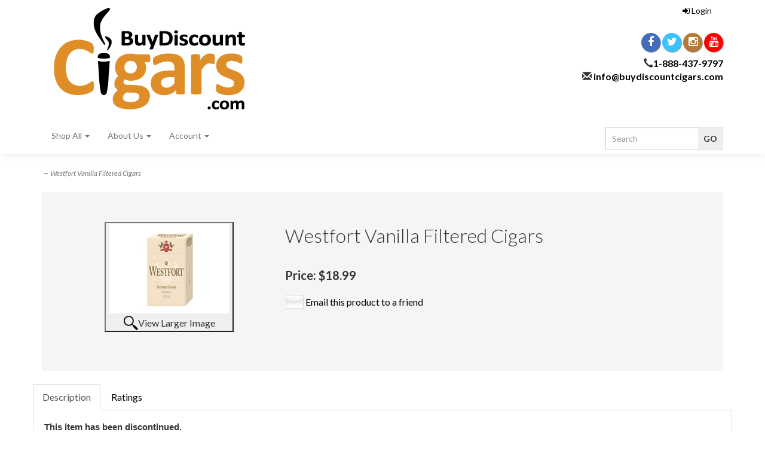

--- FILE ---
content_type: text/html; charset=utf-8
request_url: https://www.buydiscountcigars.com/p-1279-westfort-vanilla-filtered-cigars.aspx
body_size: 11540
content:
<!DOCTYPE html>
<html lang="en" xmlns="http://www.w3.org/1999/xhtml">
<head>
    <meta http-equiv="Content-Type" content="text/html; charset=utf-8">


<title>Westfort Vanilla Filtered Cigars – Buy Discount Cigars </title>
<meta name="description" content="Buy discount Westfort Vanilla Filtered Cigars to match your smoking taste and budget. Enjoy hassle-free ordering and fast shipping with BuyDiscountCigars.com. " />
<meta name="keywords" content="Westfort Vanilla Filtered Cigars" />




<meta http-equiv="X-UA-Compatible" content="IE=edge">
<meta name="viewport" content="width=device-width, initial-scale=1.0">

<link rel="preconnect" href="https://fonts.gstatic.com" crossorigin />
<link rel="preload" as="style" href="https://fonts.googleapis.com/css?family=Lato:300,300i,400,400i,700,700i&display=swap" />
<link rel="stylesheet" href="https://fonts.googleapis.com/css?family=Lato:300,300i,400,400i,700,700i&display=swap" media="print" onload="this.media='all'" />
<noscript>
<link rel="stylesheet" href="https://fonts.googleapis.com/css?family=Lato:300,300i,400,400i,700,700i&display=swap" />
</noscript>
<link rel="preload" crossorigin href="/skins/skin_1/fonts/fontawesome-webfont.woff2?v=4.5.0" as="font" type="font/woff" >



<script src="/scripts/_skin_bundle_b54953e000cbf9949fb6c3a055b62bd9?v=TWgeWJs2UzxKUXom2GkK-u-MmvuDMw75-4JfzjBTC8I1"></script>




<link href="/skins/skin_1/css/_skin_bundle?v=di-iWvWP0HQmr3K_c5j3iOUQACqxX1wnbcdl0AJBNGQ1" rel="stylesheet"/>



<!--Xmlpackage 'ga4.events' -->
<script>
						window.dataLayer = window.dataLayer || [];

						
					window.dataLayer.push({ ecommerce : null });
					window.dataLayer.push({
						'event' : 'view_item',
						'ecommerce' : {
							'currency' : 'USD',
							'value' : 18.9900,
							items: [
							
					{
						
						'item_id' : '1279_1803',
						'item_name' : 'Westfort Vanilla Filtered Cigars',
						'currency' : 'USD',
						'discount': 0.0000,
						'item_brand' : 'Not Available',
						'item_category' : '',
						'item_variant' : '100&#39;s',
						'price' : 18.9900,
						'quantity' : 1
					}
					
							]
						}
					});
			
						window.addEventListener('load', function() {
							
					$('.js-add-to-cart-button').click(function(e){
						let results = '';
						let clickID = e.target.id; 
						let itemID = clickID.substring(0, clickID.lastIndexOf('_'));
						let target = $(e.target); 
						//let quantity = parseInt(target.siblings('.add-to-cart-quantity').children('input.quantity-field').val());
						let quantity = parseInt(target.closest('.add-to-cart-group').find('input.quantity-field').val());
								
						for(let i = 0;i < window.dataLayer.length;i++) {
							if(window.dataLayer[i].hasOwnProperty('ecommerce') && window.dataLayer[i].ecommerce !== null) {
								for(let j = 0;j < window.dataLayer[i].ecommerce.items.length;j++) {
									//console.log(window.dataLayer[i].ecommerce.items[j]);
									if(Object.keys(window.dataLayer[i].ecommerce.items[j]).find(key => window.dataLayer[i].ecommerce.items[j][key] === itemID)) {
										results = window.dataLayer[i].ecommerce.items[j];
										//console.log(results);
									}
								}
							}
						};

						window.dataLayer.push({ ecommerce : null }); 
						window.dataLayer.push({
							'event' : 'add_to_cart',
							'ecommerce' : {
								items: [
									{
										'item_id' : results.item_id,
										'item_name' : results.item_name,
										'currency' : results.currency,
										'discount' : results.discount,
										'item_brand' : results.item_brand,
										'item_category' : results.item_category,
										'item_variant' : results.item_variant,
										'price' : results.price,
										'quantity' : quantity
									}
								]
							}
						});
					});
				
				$(function() {
					
					let storage = window.localStorage;
					let start_url = storage.getItem('start_url');
					let return_from_url = storage.getItem('return_from_url');
					let return_to_url = storage.getItem('return_to_url');

					
					storage.setItem('start_url', return_from_url);
					storage.setItem('return_from_url', return_to_url);
					storage.setItem('return_to_url', window.location.href);

					
					start_url = storage.getItem('start_url');
					return_from_url = storage.getItem('return_from_url');
					return_to_url = storage.getItem('return_to_url');
					
					
					if(start_url.includes('www.buydiscountcigars.com') && return_to_url.includes('www.buydiscountcigars.com') && return_from_url.includes('www.buydiscountcigars.com') && start_url === return_to_url && return_to_url != return_from_url) {
						window.dataLayer.push({
							'event' : 'pogo_sticking',
							'urls' : {
								start_url : start_url,
								return_to_url : return_to_url,
								return_from_url : return_from_url,
							}
						});
					}
					
				});
			
						});
						
					</script>

<!--End of xmlpackage 'ga4.events' -->


<!--Xmlpackage 'script.head' -->
<script src="https://www.google.com/recaptcha/api.js" async="" defer></script>
<!--End of xmlpackage 'script.head' -->
    
    

</head>

<body>
	<!-- Respond.js IE8 support of media queries -->
<!--[if lt IE 9]>
  <script src="https://oss.maxcdn.com/libs/respond.js/1.3.0/respond.min.js"></script>
<![endif]-->

				<!--
					PAGE INVOCATION: /p-1279-westfort-vanilla-filtered-cigars.aspx
					PAGE REFERRER: 
					STORE LOCALE: en-US
					STORE CURRENCY: USD
					CUSTOMER ID: 0
					AFFILIATE ID: 0
					CUSTOMER LOCALE: en-US
					CURRENCY SETTING: USD
					CACHE MENUS: True
				-->




<!--Xmlpackage 'script.bodyopen' -->

<!--End of xmlpackage 'script.bodyopen' -->
    <div class="main-header">
        <div class="container">
            <div class="row header-row">
                <div class="col-xs-6 col-sm-3 col-md-4 logo-wrap">
                    <a id="storelogo" class="storelogo" href="/default.aspx" title="BuyDiscountCigars.com">
<img alt="" src="/Images/upload/BuyDiscountCigars_01.png" class="img-responsive storelogo-image-wrapper" />
</a>
<style type="text/css">
    .regular-price { color:black !important }
</style>
                </div>
                <div class="col-xs-6 col-sm-9 col-md-8 header-right-info">
                    <div class="row">
                        <div class="hidden-xs hidden-sm col-md-6 header-middle">
                            <div class="free-shipping-message">&nbsp;</div>
                        </div>
                        <div class="col-xs-12 col-sm-12 col-md-6 top-right-header">
                            <div class="cart-header pull-right">
                                
<ul class="user-links">
	<li>
			<a href="/signin.aspx?returnurl=%2Fp-1279-westfort-vanilla-filtered-cigars.aspx" class="user-link log-in-link">
		<i class="fa fa-sign-in"></i>
		Login
	</a>

	</li>
		<li class="cart-menu-links">
				<a id="js-show-cart" href="#" data-toggle="modal" data-target="#minicart-modal" class="user-link" aria-disabled="true" tabindex="-1">
		<span aria-hidden="true">
			<i class="fa fa-shopping-cart"></i>
		</span>
		View Cart (<span class="minicart-count js-minicart-count">0</span>)
	</a>



		</li>
			<li class="hidden-xs wishlist-link-item">
				<a id="js-show-wish" href="#" data-toggle="modal" data-target="#miniwish-modal" class="user-link" aria-disabled="true" tabindex="-1">
		<span aria-hidden="true">
			<i class="fa fa-star"></i>
		</span>
		View Wishlist (<span class="minicart-count js-miniwish-count">0</span>)
	</a>


		</li>
			<li class="checkout-user-link">
			<a id="js-header-checkout-link"
				class="user-link checkout-link" 
				disabled="disabled">
				<i class="fa fa-check-square-o"></i>
				Checkout
			</a>
		</li>
</ul>
                            </div>
                            <div class="clearfix"></div>
                            <div class="text-right">
                                <div class="visible-lg">
                                    <div class="social-links">
<a target="_blank" href="https://www.facebook.com/BuyDiscountCigars/"><em class="icon fa fa-facebook"></em></a>
<a target="_blank" href="https://twitter.com/BDiscountCigars"><em class="icon fa fa-twitter"></em></a>
<a target="_blank" href="https://www.instagram.com/buydiscountcigarscom/"><em class="icon fa fa-instagram"></em></a>
<a target="_blank" href="https://www.youtube.com/channel/UCGN9NwvrV1J3IUWANuTTkiQ"><em class="icon fa fa-youtube"></em></a>
</div>
                                </div>
                                <p><strong><span class="hidden-xs glyphicon glyphicon-earphone"></span><a href="tel:1-888-437-9797">1-888-437-9797</a><br />
<span class="hidden-xs glyphicon glyphicon-envelope"></span>&nbsp;<a href="mailto:info@buydiscountcigars.com">info@buydiscountcigars.com</a></strong></p>
                            </div>
                        
                        </div>
                        <div class="clearfix"></div>
                    </div>
                </div>
            </div>
            <div class="clearfix"></div>
        </div>

        <div class="top-navigation-wrap">
            <div class="container">
                <div class="navbar navbar-default topnav" role="navigation">
                    <div class="pull-right search-wrapper">
                        <div class="search-static">
                            <form action="/search.aspx" method="get">    <div class="search-form-group">
        <input name="searchterm" class="form-control input-sm search-box" placeholder="Search" type="text">
        <input value="Go" class="btn btn-default btn-sm search-go" type="submit">
        <div class="clearfix"></div>
    </div>
</form>
                        </div>
                    </div>
                    <div class="navbar-header">
                        <button type="button" class="navbar-toggle" data-toggle="collapse" data-target="#top-nav-collapse">
                            <span class="sr-only">Toggle navigation</span>
                            <span class="icon-bar"></span>
                            <span class="icon-bar"></span>
                            <span class="icon-bar"></span>
                        </button>
                    </div>
                    <div class="navbar-collapse collapse" id="top-nav-collapse">
                        <ul class="nav navbar-nav">
    <li class="dropdown">
    <a href="#" class="dropdown-toggle" data-toggle="dropdown">
    Shop All <span class="caret"></span>
    </a>
    <ul class="dropdown-menu category-menu">
        <li>
        <div class="ymm-content two-column-menu">
  <div class="row">
    <ul class="col-sm-12 col-md-6 menu-list">
      <li class="menu-list-item"><a href="/c-11988-nicotine-pouches.aspx">NICOTINE POUCHES</a></li>
      <li class="menu-list-item"><a href="/c-29-on-sale-this-week.aspx">ON SALE THIS WEEK</a></li>
      <li class="menu-list-item"><a href="/c-1-filtered-cigars.aspx">FILTERED CIGARS</a></li>
      <li class="menu-list-item"><a href="/c-158-premium-cigars.aspx">PREMIUM CIGARS</a></li></ul> <ul class="col-sm-12 col-md-6 menu-list" ><li class="menu-list-item"><a href="/c-18-cigars-and-cigarillos.aspx">CIGARS AND CIGARILLOS</a></li>
      <li class="menu-list-item"><a href="/c-19-pipe-tobacco.aspx">PIPE TOBACCO</a></li>
      <li class="menu-list-item"><a href="/c-20-papers-tubes-and-accessories.aspx">PAPERS, TUBES, AND ACCESSORIES</a></li>
      <li class="menu-list-item"><a href="/c-8558-cigar-accessories.aspx">CIGAR ACCESSORIES</a></li>
    </ul>
    <div class="clearfix"></div>
  </div>
</div>
        </li>
    </ul>
    </li>
    <li class="dropdown">
    <a href="#" class="dropdown-toggle" data-toggle="dropdown">
    Departments <span class="caret"></span>
    </a>
    <ul class="dropdown-menu category-menu">
        <li>
        <div class="ymm-content">
  <div class="row">
    <ul class="col-xs-12 menu-list"></ul> <ul class="col-xs-12 menu-list" ><li class="menu-list-item"><a href="/s-2-cigar-blog-featuring-cb-dalton.aspx">CIGAR BLOG FEATURING "C.B. Dalton"</a></li>
    </ul>
    <div class="clearfix"></div>
  </div>
</div>
        </li>
    </ul>
    </li>
    <li class="dropdown">
    <a href="#" class="dropdown-toggle" data-toggle="dropdown">
    Brands <span class="caret"></span>
    </a>
    <ul class="dropdown-menu category-menu">
        <li>
        <div class="ymm-content two-column-menu">
  <div class="row">
    <ul class="col-sm-12 col-md-6 menu-list"></ul> <ul class="col-sm-12 col-md-6 menu-list" ><li class="menu-list-item"><a href="/m-130-romeo-y-julieta.aspx">Romeo y Julieta</a></li>
    </ul>
    <div class="clearfix"></div>
  </div>
</div>
        </li>
    </ul>
    </li>
    <li class="dropdown">
    <a href="#" class="dropdown-toggle" data-toggle="dropdown">
    About Us <span class="caret"></span>
    </a>
    <ul class="dropdown-menu">
        <li>
        <a href="/t-about.aspx">About Us</a>
        </li>
        <li>
        <a href="/t-shipping.aspx">Shipping Info</a>
        </li>
    </ul>
    </li>
    <li class="dropdown">
    <a href="#" class="dropdown-toggle" data-toggle="dropdown">
    Account <span class="caret"></span>
    </a>
    <ul class="dropdown-menu">
        <li>
        <a href="/account.aspx">
        My Account
        </a>
        </li>
        <li>
        <a href="/account.aspx#OrderHistory">
        My Orders
        </a>
        </li>
        <li>
        <a href="#miniwish-modal" data-toggle="modal">
        My Wishlist
        </a>
        </li>
        <li>
        <a href="/signin.aspx?returnurl=%2Fp-1279.aspx%3FsearchEngineName%3Dwestfort-vanilla-filtered-cigars">
        Login
        </a>
        </li>
    </ul>
    </li>
</ul>
                    </div>
                    <!--/.nav-collapse -->
                </div>
            </div>
        </div>
    </div>
    <div class="main-content-wrapper">
        
        <div class="main-background">
            <div class="container">
	    <div id="browser-detection-notice" class="bg-warning hidden"></div>
                	<div role="region" aria-label="breadcrumbs" class="breadcrumb">

		<span class="SectionTitleText"><a class="SectionTitleText" href="/c-16-westfort-filtered-cigars.aspx"></a> &rarr; Westfort Vanilla Filtered Cigars</span>
	</div>

                <div class="notices">
                    
                </div>
                <!-- CONTENTS START -->
                


	<!--Xmlpackage 'product.variantsinlist.xml.config' -->
<div class="page-wrap product-page dropdown-product-page" itemscope="" itemtype="https://schema.org/Product"><span itemprop="manufacturer" itemscope="" itemtype="https://schema.org/Organization"><meta itemprop="name" content="Not Available">
    <meta itemprop="url" content="https://www.buydiscountcigars.com/m-2-not-available.aspx"></span><meta itemprop="url" content="https://www.buydiscountcigars.com/p-1279-westfort-vanilla-filtered-cigars.aspx"><meta itemprop="image" content="https://www.buydiscountcigars.com/images/product/large/1279.jpg" /><div class="variant-list-page">
    <div class="baseline-margin product-page-top">
      <div class="row">
        <div class="product-image-column col-xs-12 col-sm-4"><div class="image-wrap product-image-wrap">
				<script type='text/javascript'>
					function popupimg()
					{
						var imagePath = document.getElementById('popupImageURL').value;

						window.open(
							'/image/popup?imagePath=' + imagePath + '&altText=V2VzdGZvcnQgVmFuaWxsYSBGaWx0ZXJlZCBDaWdhcnM1',
							'LargerImage874',
							'toolbar=no,location=no,directories=no,status=no,menubar=no,scrollbars=no,resizable=no,copyhistory=no,width=400,height=300,left=0,top=0');

						return true;
					}
				</script>
<div id="divProductPicZ1279" style="display:none">
</div>
<div class="medium-image-wrap" id="divProductPic1279">
<button class="button-transparent" onClick="popupimg('/images/product/large/1279.jpg')">
							<div class="pop-large-wrap"><img id="ProductPic1279" name="ProductPic1279" class="product-image img-responsive medium-image medium-image-cursor" title="Click here to view larger image" src="/images/product/medium/1279.jpg" alt="Westfort Vanilla Filtered Cigars" />
							</div>
							<span class="pop-large-link">View Larger Image</span>
						</button><input type="hidden" id="popupImageURL" value="%2fimages%2fproduct%2flarge%2f1279.jpg" /></div>
<div class="image-controls"></div></div></div>
        <div class="product-info-column col-xs-12 col-sm-8">
          <div class="product-info-wrap">
            <h1 class="product-page-header" itemprop="name">Westfort Vanilla Filtered Cigars</h1>
            <div itemprop="offers" itemscope="" itemtype="https://schema.org/Offer"><span id="&#xA;																VariantPrice_1803"><div class="price-tag"><div class="price-wrap">

						<div class="variant-price">
							<span>Price:</span>
							$18.99
						</div>
					<meta itemprop="price" content="18.99" />
					<meta itemprop="priceCurrency" content="USD">
</div>


</div></span><span itemprop="itemOffered" itemscope="" itemtype="https://schema.org/Product"><div class="add-to-cart-row"></div>
                <div itemprop="offers" itemscope="" itemtype="https://schema.org/Offer">
                  <meta itemprop="price" content="18.99">
                  <meta itemprop="priceCurrency" content="USD">
                </div><span itemprop="weight" itemscope="" itemtype="https://schema.org/QuantitativeValue"><meta itemprop="value" content="0.75">
                  <meta itemprop="unitText" content="lbs"></span><meta itemprop="productID" content="1279">
                <meta itemprop="name" content="Westfort Vanilla Filtered Cigars 100's">
                <meta itemprop="description" content="<p class=&quot;MsoNormal&quot; style=&quot;text-align: justify;&quot;><strong><span style=&quot;font-family: calibri, sans-serif;&quot;><span style=&quot;font-size: 11pt;&quot;>This item has been discontinued.&amp;nbsp;</span><br />&#xD;&#xA;<span style=&quot;font-size: 11pt;&quot;>Please feel free to call in if you would like to hear about more vanilla brands that we have </span><span style=&quot;font-size: 14.6667px;&quot;>available</span><span style=&quot;font-size: 11pt;&quot;>.&amp;nbsp;</span><br />&#xD;&#xA;<br />&#xD;&#xA;</span></strong></p>">
                <link itemprop="itemCondition" href="https://schema.org/NewCondition"><meta itemprop="image" content="https://www.buydiscountcigars.com/images/product/large/1279.jpg" /><link itemprop="availability" href="https://schema.org/OutOfStock"></span><link itemprop="availability" href="https://schema.org/OutOfStock">
            </div>
				<div class='email-a-friend-wrap'>
					<a href='/emailproduct.aspx?id=1279' class='email-a-friend-link'>
						Email this product to a friend
					</a>
				</div><div class="product-share"><!-- This topic is for HTML markup and JavaScript provided by a sharing service, such as AddThis. --></div>
          </div>
        </div>
        <div class="clearfix"></div>
      </div>
    </div>
    <div class="row product-page-footer">
      <div>
        <div id="product-tab-wrapper" role="tabpanel">
          <ul id="product-tabs" class="nav nav-tabs" role="tablist">
            <li role="presentation"><a href="#description" aria-controls="description" role="tab" data-toggle="tab">Description</a></li>
            <li role="presentation"><a href="#reviews" aria-controls="reviews" role="tab" data-toggle="tab">Ratings</a></li>
          </ul>
          <div id="tab-panels" class="tab-content">
            <div role="tabpanel" class="tab-pane fade" id="description"><p class="MsoNormal" style="text-align: justify;"><strong><span style="font-family: calibri, sans-serif;"><span style="font-size: 11pt;">This item has been discontinued.&nbsp;</span><br />
<span style="font-size: 11pt;">Please feel free to call in if you would like to hear about more vanilla brands that we have </span><span style="font-size: 14.6667px;">available</span><span style="font-size: 11pt;">.&nbsp;</span><br />
<br />
</span></strong></p></div>
            <div role="tabpanel" class="tab-pane fade" id="reviews"><input type="hidden" name="ProductID" value="1279"><input type="hidden" name="CategoryID" value="0"><input type="hidden" name="SectionID" value="0"><input type="hidden" name="ManufacturerID" value="0"><h2 class="group-header rating-header">Customer Reviews</h2><span itemprop="aggregateRating" itemscope itemtype="https://schema.org/AggregateRating">
<meta itemprop="ratingValue" content="3.500"/>
<meta itemprop="reviewCount" content="2"/>
<meta itemprop="bestRating" content="5"/>
<meta itemprop="worstRating" content="1"/>
</span>
<div class="page-row total-rating-row">   <div class="rating-stars-wrap"><img class='ratings-star-0-Full' src='/Skins/Skin_1/images/starf.gif' alt='' /><img class='ratings-star-1-Full' src='/Skins/Skin_1/images/starf.gif' alt='' /><img class='ratings-star-2-Full' src='/Skins/Skin_1/images/starf.gif' alt='' /><img class='ratings-star-3-Half' src='/Skins/Skin_1/images/starh.gif' alt='' /><img class='ratings-star-4-Empty' src='/Skins/Skin_1/images/stare.gif' alt='' /><span class="ratings-average-wrap"> (3.50)<span class="screen-reader-only">stars out of 5</span></span>   </div>   <div class="rating-count-wrap">       <span># of Ratings:</span> 2   </div></div><div class="page-row rating-link-row"><div class="rating-link-wrap">   <span>(Only registered customers can rate)</span></div></div><div class="page-row rating-comment-row" itemprop="review" itemscope itemtype="https://schema.org/Review">
<meta itemprop="datePublished" content="2012-11-08"/>
<meta itemprop="itemReviewed" content="Westfort Vanilla Filtered Cigars"/>
	<div class="rating-author-wrap">
		<span class="rating-row-number">1. </span><span class="rating-row-author" itemprop="author">Eric</span> <span class="rating-row-said">on 11/8/2012, said: </span>	</div><div class="rating-comment-stars" itemprop="reviewRating" itemscope itemtype="https://schema.org/Rating">
<meta itemprop="bestRating" content="5"/>
<meta itemprop="worstRating" content="1"/>
<meta itemprop="ratingValue" content="4"/>
<span class="screen-reader-only">4 stars out of 5</span></span><img class='ratings-star-0-Full' src='/Skins/Skin_1/images/starf.gif' alt='' /><img class='ratings-star-1-Full' src='/Skins/Skin_1/images/starf.gif' alt='' /><img class='ratings-star-2-Full' src='/Skins/Skin_1/images/starf.gif' alt='' /><img class='ratings-star-3-Full' src='/Skins/Skin_1/images/starf.gif' alt='' /><img class='ratings-star-4-Empty' src='/Skins/Skin_1/images/stare.gif' alt='' />	</div>	<div class="rating-comments" itemprop="reviewBody">
Nice flavor, not too strong. Smoke these once in a while, but I am truly a menthol smoker at heart. I recommend Westfort Menthols very highly...	</div>
</div>
<div class="form rating-comment-helpfulness-wrap">	<div class="form-group">		<fieldset><legend id="ratings-legend" class="rating-comment-helpfulness-legend">Was this comment helpful? </legend><input id="helpfulyes_1" type="radio" name="helpful_1279_60265" onClick="return RateComment('1279','0','Yes','60265');" ">
<label for="helpfulyes_1">yes</label> 
<input id="helpfulno_1" type="radio" name="helpful_1279_60265" onClick="return RateComment('1279','0','No','60265');" ">
<label for="helpfulno_1">no</label> 
		</fieldset>
	</div>
	<div class="form-text rating-helpfulness-text">			(0 people found  this comment helpful, 0 did not)	</div>
</div>
<div class="page-row rating-comment-row" itemprop="review" itemscope itemtype="https://schema.org/Review">
<meta itemprop="datePublished" content="2012-04-27"/>
<meta itemprop="itemReviewed" content="Westfort Vanilla Filtered Cigars"/>
	<div class="rating-author-wrap">
		<span class="rating-row-number">2. </span><span class="rating-row-author" itemprop="author">Jennie</span> <span class="rating-row-said">on 4/27/2012, said: </span>	</div><div class="rating-comment-stars" itemprop="reviewRating" itemscope itemtype="https://schema.org/Rating">
<meta itemprop="bestRating" content="5"/>
<meta itemprop="worstRating" content="1"/>
<meta itemprop="ratingValue" content="3"/>
<span class="screen-reader-only">3 stars out of 5</span></span><img class='ratings-star-0-Full' src='/Skins/Skin_1/images/starf.gif' alt='' /><img class='ratings-star-1-Full' src='/Skins/Skin_1/images/starf.gif' alt='' /><img class='ratings-star-2-Full' src='/Skins/Skin_1/images/starf.gif' alt='' /><img class='ratings-star-3-Empty' src='/Skins/Skin_1/images/stare.gif' alt='' /><img class='ratings-star-4-Empty' src='/Skins/Skin_1/images/stare.gif' alt='' />	</div>	<div class="rating-comments" itemprop="reviewBody">
While one of the least expensive of the vanilla flavored filtered cigars, this falvor from Westfort is a bit weak for my desired taste of vanilla. It is more like a full flavor with a faint hint of vanilla essence.	</div>
</div>
<div class="form rating-comment-helpfulness-wrap">	<div class="form-group">		<fieldset><legend id="ratings-legend" class="rating-comment-helpfulness-legend">Was this comment helpful? </legend><input id="helpfulyes_2" type="radio" name="helpful_1279_61794" onClick="return RateComment('1279','0','Yes','61794');" ">
<label for="helpfulyes_2">yes</label> 
<input id="helpfulno_2" type="radio" name="helpful_1279_61794" onClick="return RateComment('1279','0','No','61794');" ">
<label for="helpfulno_2">no</label> 
		</fieldset>
	</div>
	<div class="form-text rating-helpfulness-text">			(1 people found  this comment helpful, 0 did not)	</div>
</div>
<div class="page-row comments-count-wrap">Showing comments 1-2 of 2</div>
<div class="page-row comments-pager-wrap"></div>
<div id="RateCommentDiv" name="RateCommentDiv" style="position:absolute; left:0px; top:0px; visibility:hidden; z-index:2000; ">
<iframe name="RateCommentFrm" id="RateCommentFrm" width="400" height="100" hspace="0" vspace="0" marginheight="0" marginwidth="0" frameborder="0" noresize scrolling="yes" src="/empty.htm"></iframe></div>
<script type="text/javascript">
function RateComment(ProductID, MyCustomerID, MyVote, RatersCustomerID) {
	RateCommentFrm.location = '/ratecomment.aspx?Productid=' + ProductID + '&VotingCustomerID=' + MyCustomerID + '&Vote=' + MyVote + '&RatingCustomerID=' + RatersCustomerID
}
function RateIt(ProductID) {
	window.open('/rating?Productid=' + ProductID + '&refresh=no&returnurl=%2fp-1279-westfort-vanilla-filtered-cigars.aspx','ASPDNSF_ML56273','height=550,width=400,top=10,left=20,status=no,toolbar=no,menubar=no,scrollbars=yes,location=no')
}
</script>

</div>
          </div>
        </div><script>
											$('#product-tabs li:first').addClass('active');
											$('#tab-panels div:first').addClass('fade active in');
										</script>
</div>
      <div class="clearfix"></div>
      <div class="col-xs-12 upsell-products-wrapper"></div>
      <div class="clearfix"></div>
    </div>
  </div><script>
						/* script.datalayer.xml.config */
						var vortx = vortx || {};
						vortx.dataLayer = vortx.dataLayer || {};
						vortx.dataLayer.productImpressions = vortx.dataLayer.productImpressions || [];
						vortx.dataLayer.productDetails = vortx.dataLayer.productDetails || [];
						vortx.dataLayer.cartProducts = vortx.dataLayer.cartProducts || [];
						vortx.dataLayer.cartDetails = vortx.dataLayer.cartDetails || [];
						vortx.dataLayer.orderDetails = vortx.dataLayer.orderDetails || [];
						vortx.dataLayer.orderedProducts = vortx.dataLayer.orderedProducts || [];
						vortx.dataLayer.currency3LetterIso = "USD";

						
				$(document).ready(function () {
				
				});
			</script>
</div>	<!--End of Xmlpackage 'product.variantsinlist.xml.config' -->



                <!-- CONTENTS END -->
            </div>
        </div>
    </div>

    <div class="footer-wrapper">
        <div class="container">
            <div class="row footer-row">
                <ul class="col-sm-12 col-md-3 firstMenu">
    <li class="footerHeading">Customer Service</li>
    <li><a rel="nofollow" href="/account.aspx#OrderHistory">Order Tracking</a></li>
    <li><a href="#miniwish-modal" data-toggle="modal" rel="nofollow">Wishlist</a></li>
    <li><a rel="nofollow" href="/account.aspx">Your Account</a></li>
</ul>
<ul class="col-sm-12 col-md-3">
    <li class="footerHeading">Store Policies &amp; Info</li>
    <li><a rel="nofollow" href="/t-shipping.aspx">Shipping</a></li>
    <li><a rel="nofollow" href="/t-returns.aspx">Returns</a></li>
    <li><a rel="nofollow" href="/t-faq.aspx">FAQs</a></li>
    <li><a rel="nofollow" href="/t-privacy.aspx">Privacy Policy</a></li>
    <li><a rel="nofollow" href="/t-security.aspx">Security</a></li>
    <li><a rel="nofollow" href="https://www.buydiscountcigars.com/t-termsandconditions_old.aspx">Terms and Conditions</a></li>
</ul>
<ul class="col-sm-12 col-md-3">
    <li class="footerHeading">Helpful Links</li>
    <li><a href="/t-about.aspx">About Us</a></li>
    <li><a href="/sitemap.aspx">Site Map</a></li>
    <li><a href="news.aspx">Blog</a></li>
</ul>
<ul class="col-sm-12 col-md-3">
    <li class="footerHeading">Payment Methods</li>
    <li><div class="payment-methods-wrap">
  <div class="cards-accepted"><span id="payment-method-images3" class="&#xA;									cardname amex"></span><span id="payment-method-images4" class="&#xA;									cardname discover"></span><span id="payment-method-images2" class="&#xA;									cardname mastercard"></span><span id="payment-method-images1" class="&#xA;									cardname visa"></span></div>
</div></li>
    <li>
		<!--(Security seals go here)-->
	</li>
</ul>
<div class="clearfix">&nbsp;</div>
<!-- Age Verification Popup -->
<div id="age-popup" class="age-popup" aria-hidden="true">
<div class="age-popup-content" role="dialog" aria-modal="true" aria-labelledby="age-title" aria-describedby="age-desc">
<h2 id="age-title">Age Verification</h2>
<p id="age-desc">You must be 21 years or older to enter this site.</p>
<div class="age-popup-buttons">
<button id="age-yes">I am 21 or older</button>
<button id="age-no">I am under 21</button>
</div>
</div>
</div>
<style>
    /* Overlay */
    .age-popup {
    display: none;
    position: fixed;
    z-index: 9999;
    inset: 0;
    background: rgba(0,0,0,0.85);
    justify-content: center;
    align-items: center;
    }
    /* Popup Box */
    .age-popup-content {
    background: #fff;
    padding: 30px;
    text-align: center;
    max-width: 400px;
    width: 90%;
    border-radius: 12px;
    box-shadow: 0 5px 20px rgba(0,0,0,0.4);
    font-family: Arial, sans-serif;
    }
    .age-popup h2 {
    margin-bottom: 10px;
    }
    .age-popup-buttons button {
    margin: 10px;
    padding: 10px 20px;
    border: none;
    border-radius: 6px;
    font-size: 16px;
    cursor: pointer;
    }
    #age-yes {
    background: #28a745;
    color: white;
    }
    #age-no {
    background: #dc3545;
    color: white;
    }
</style>
<script>
  document.addEventListener("DOMContentLoaded", function () {
    const popup = document.getElementById("age-popup");
    const yesBtn = document.getElementById("age-yes");
    const noBtn = document.getElementById("age-no");
    const focusableElements = [yesBtn, noBtn];
    let focusIndex = 0;

    // Detect bots (SEO safe)
    const isBot = /bot|crawl|slurp|spider/i.test(navigator.userAgent);

    if (!localStorage.getItem("ageVerified") && !isBot) {
      popup.style.display = "flex";
      popup.setAttribute("aria-hidden", "false");

      // Focus the first button
      yesBtn.focus();

      // Trap focus inside popup
      document.addEventListener("keydown", function (e) {
        if (e.key === "Tab") {
          e.preventDefault();
          focusIndex = (focusIndex + (e.shiftKey ? -1 : 1) + focusableElements.length) % focusableElements.length;
          focusableElements[focusIndex].focus();
        }
        if (e.key === "Escape") {
          // Optional: close on escape (you may want to disable this for compliance)
          popup.style.display = "none";
        }
      });
    }

    yesBtn.addEventListener("click", function () {
      localStorage.setItem("ageVerified", "true");
      popup.style.display = "none";
      popup.setAttribute("aria-hidden", "true");
    });

    noBtn.addEventListener("click", function () {
      window.location.href = "https://www.google.com"; // change if needed
    });
  });
</script>
                <div class="clearfix"></div>
            </div>
            <div class="copyright-row">
                <div class="copyright">
                    <div id="fda-disclaimer" class="unique-fda-disclaimer">&nbsp;</div>
<style type="text/css">
    .unique-fda-disclaimer {
    bottom: 0;
    width: 100%;
    background-color: #f8f9fa;
    color: #333;
    text-align: center;
    padding: 10px 20px;
    font-size: 14px;
    font-style: italic;
    border-top: 1px solid #ccc;
    z-index: 1000;
    box-shadow: 0 -2px 5px rgba(0, 0, 0, 0.1);
    }
    .unique-fda-disclaimer a {
    color: #007BFF;
    text-decoration: underline;
    font-weight: bold;
    }
    .unique-fda-disclaimer a:hover {
    text-decoration: none;
    }
</style>
<script>
document.addEventListener("DOMContentLoaded", () => {
    const disclaimers = [
        "Cigars are not a safe alternative to cigarettes.",
        "Cigar smoking can cause cancers of the mouth and throat, even if you do not inhale.",
        "Tobacco smoke increases the risk of lung cancer and heart disease, even in nonsmokers.",
        "Smoking cigars regularly can lead to addiction and other serious health risks.",
        "This product contains nicotine. Nicotine is an addictive chemical."
    ];

    const randomDisclaimer = disclaimers[Math.floor(Math.random() * disclaimers.length)];
    const disclaimerDiv = document.getElementById("fda-disclaimer");
    disclaimerDiv.innerHTML = `
<p>Disclaimer: These statements have not been evaluated by the Food and Drug Administration. These products are not intended to diagnose, treat, cure or prevent any disease.</p>
        <p><strong>Warning: ${randomDisclaimer}</strong></p>
<p>Warning: Some products on this website may contain Nicotine. Nicotine is an addictive chemical.</p>
        <p><a href="https://www.fda.gov" target="_blank" rel="noopener noreferrer">Learn more from the FDA</a></p>
    `;
});
</script>
© 2026. All Rights Reserved. Powered by <a href="http://www.aspdotnetstorefront.com" target="_blank">AspDotNetStorefront</a>
                </div>
            </div>
        </div>
    </div>

    <!-- Minicart modal -->
	<div class="minicart-wrap">
	<div id="minicart-modal" class="modal minicart-modal" data-keyboard="true" tabindex="-1">
		<div class="modal-dialog" role="region" aria-label="modal dialog">
			<div class="modal-content">
				<div class="modal-header">
						<a href="#" class="switch-mini-link js-switch-to-miniwish off">
							<span aria-hidden="true">
								<i class="fa fa-angle-left"></i>
							</span>
							View wishlist
						</a>
					<button type="button" class="close" data-dismiss="modal" aria-label="Close">
						<span aria-hidden="true">
							<i class="fa fa-times-circle-o"></i>
						</span>
					</button>
					<h2 class="minicart-title modal-title">
						Shopping Cart:
						<span class="minicart-title-count js-cart-title-count">0</span>
						<span class="minicart-items-label js-cart-count-label">
Items						</span>
					</h2>
				</div>
				<div class="modal-body">
					<div class="minicart-content-wrap">
						<div class="minicart-message-area js-minicart-message-area">
							
						</div>
						<div class="minicart-contents js-minicart-contents">
								<div class="empty-mini-cart-text">
		Your shopping cart is currently empty.<br />
<br />
<hr />
<strong>FILL IT UP!!!!</strong>
	</div>

						</div>
					</div>
				</div>
				<div class="modal-footer minicart-footer">
					<div class="row">
						<div class="col-sm-6 text-left-sm">
							<div class="minicart-discount off">
								Discounts:
								<span class="minicart-discount js-minicart-discount"></span>
							</div>
							<div class="minicart-total-area">
								<div class="minicart-total-wrap">
									Total:
									<span class="minicart-total js-minicart-total">$0.00</span>
								</div>
							</div>
						</div>

						<div class="col-sm-6">
							<div class="mini-cart-button-wrapper ">
								<button type="button" id="minicart-close-button" class="btn btn-default close-minicart-button">Close</button>
								<button type="button" id="minicart-checkout-button" class="btn btn-primary minicart-checkout-button" data-return-url="/p-1279-westfort-vanilla-filtered-cigars.aspx">Checkout</button>
							</div>
						</div>
					</div>
				</div>
			</div>
		</div>
	</div>
</div>


	<!-- Miniwish modal -->
	<div class="minicart-wrap">
	<div id="miniwish-modal" class="modal minicart-modal" data-keyboard="true" tabindex="-1">
		<div class="modal-dialog" role="region" aria-label="modal dialog">
			<div class="modal-content">
				<div class="modal-header">
						<a href="#" class="switch-mini-link js-switch-to-minicart off">
							<span aria-hidden="true">
								<i class="fa fa-angle-left"></i>
							</span>
							View cart
						</a>
					<button type="button" class="close" data-dismiss="modal" aria-label="Close">
						<span aria-hidden="true">
							<i class="fa fa-times-circle-o"></i>
						</span>
					</button>
					<h2 class="minicart-title modal-title">
						Your Wishlist:
						<span class="minicart-title-count js-wish-title-count">0</span>
						<span class="minicart-items-label js-wish-count-label">
Items						</span>
					</h2>
				</div>
				<div class="modal-body">
					<div class="minicart-content-wrap">
						<div class="minicart-message-area js-miniwish-message-area">
							
						</div>
						<div class="minicart-contents js-miniwish-contents">
								<div class="empty-mini-cart-text">
		Your wish list is currently empty.<br />
<br />
Do you not have human feelings?
	</div>

						</div>
					</div>
				</div>
				<div class="modal-footer minicart-footer">
					<div class="row">
						<div class="col-sm-6 text-left-sm">
							<div class="minicart-total-area">
								<div class="minicart-total-wrap">
									Total:
									<span class="minicart-total js-miniwish-total">$0.00</span>
								</div>
							</div>
						</div>
						<div class="col-sm-6">
							<button type="button" id="miniwish-close-button" class="btn btn-default close-miniwish-button">Close</button>
							<button type="submit"
								data-url="/minicart/movealltocart"
								id="miniwish-move-all-to-cart"
								class="btn btn-primary minicart-checkout-button js-wishlist-button off">
								Move all to Cart
							</button>
						</div>
					</div>
				</div>
			</div>
		</div>
	</div>
</div>


	<!-- Minicart and miniwish resources (javascript and overlay html) -->
		<div class="minicart-loading-overlay js-minicart-loading-overlay off">
		<div class="minicart-overlay"></div>
		<div class="minicart-loading">
			<div class="minicart-loading-message js-minicart-loading-message">Loading...</div>
			<div class="loading-animation loading-style-dark"></div>
		</div>
	</div>

<script src="/scripts/_skin_bundle_2a59354f3da09b60835d68828d972922?v=kdf-7QzJ_71lvhQgUumLmvqe9ch32Wnp3Kyzz7tJ5GI1"></script>
<script type="text/javascript">
		adnsf$.minicart.initialize(
		{
			minicart_DeleteWaitMessage: "Deleting...",
			miniwish_MoveSingleMessage: "Moving item to cart.",
			miniwish_MoveAllMessage: "Moving all items to cart.",
			minicart_UpdateFailureMessage: "Sorry, there was an error updating your cart.",
			miniwish_UpdateFailureMessage: "Sorry, there was an error updating your wishlist.",
			minicart_CountLabel: "Items",
			minicart_CountLabelSingular: "Item",
			checkoutUrl: "/shoppingcart.aspx",
			loginUrl: "/signin.aspx"
		});
		adnsf$.minicart.cartEnabled = true;
		adnsf$.minicart.wishEnabled = true;
		adnsf$.minicart.onCheckoutPage = false;
	</script>

    <div class="live-chat-wrapper">
        <div class="live-chat">
            
        </div>
    </div>
    

    




<script type="text/javascript">
		window.postalCodeRegexConfiguration = {
			postalCodeRegexMapUrl: "/country/postalcoderegexmap",
		};
	</script>



<script src="/scripts/_skin_bundle_808f5e8d833ee499b0bc53627202ca8d?v=s_s_tB3UcvQ49PW6XeJkwdDsp4YU90ADxOTTD5qLBL81"></script>


<script type="text/javascript">
		adnsf$.initializeAddToCartForms(
		{
			ajaxAddToCartUrl: "/minicart/ajaxaddtocart",
			ajaxAddKitToCartUrl: "/minicart/ajaxaddkittocart",
			addToCartMessage: "Adding to cart",
			addToWishMessage: "Adding to wishlist",
			invalidQuatityMessage: "Please enter a valid quantity",
			addToCartFailureMessage: "Your item was not added to the cart because of an error",
			addToWishFailureMessage: "Your item was not added to the wishlist because of an error",
			checkoutUrl: "/shoppingcart.aspx",
			loginUrl: "/signin.aspx"
		});

		adnsf$.validator.unobtrusive.adapters.addSingleVal('min', 'val');

		vortx.browser.detect();
		if (vortx.browser.isIE) {
			vortx.browser.warnOfDeprecation(
				'browser-detection-notice',
				'It appears that your web browser is a bit old. For a more safe and modern experience, please change or upgrade your web browser.'
			);
		}
	</script>


	<script src="https://cdnjs.cloudflare.com/ajax/libs/picturefill/3.0.2/picturefill.min.js" ></script>











<!--Xmlpackage 'script.bodyclose' -->

<!--End of xmlpackage 'script.bodyclose' -->



    <!--Xmlpackage 'promo-window' -->
<script>
						(function(options) {
							$(function(){
								if (Cookies.get('promoWindow') == 'visited') {
									return false;
								} 
								else {
									setTimeout(function () {
										$('#promoWindow').fadeIn("fast");
									}, options.windowDelay);
									$(".promoClose").on("click", function(){
										$("#promoWindow").remove();
									});
									Cookies.set('promoWindow', 'visited', { exprires: options.cookieExpires });
								}
							});
						})
						({
						windowDelay: 5000,
						cookieExpires: 7
						});
					</script>

<!--End of xmlpackage 'promo-window' -->
<script type="text/javascript" src="/_Incapsula_Resource?SWJIYLWA=719d34d31c8e3a6e6fffd425f7e032f3&ns=2&cb=1949218247" async></script></body>
</html>
